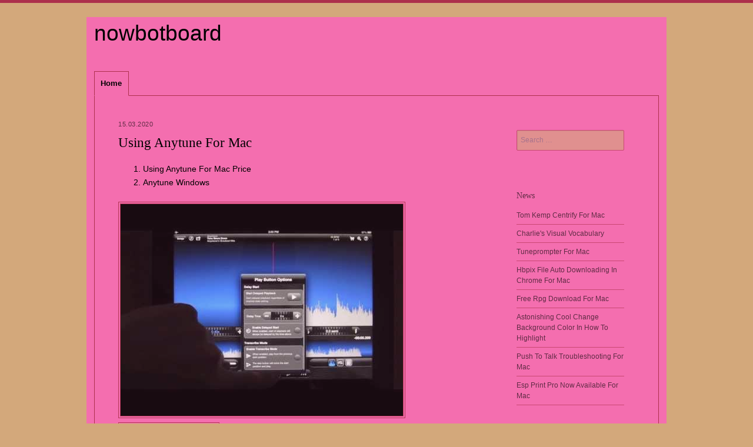

--- FILE ---
content_type: text/html; charset=utf-8
request_url: https://nowbotboard.netlify.app/using-anytune-for-mac
body_size: 5591
content:
<!DOCTYPE html><html lang="en-US" prefix="og: http://ogp.me/ns#"><head><meta http-equiv="Content-Type" content="text/html; charset=utf-8"><link rel="stylesheet" href="/style.css" type="text/css" media="all"><meta name="viewport" content="width=device-width, minimum-scale=1.0, initial-scale=1.0"><title>Using Anytune For Mac</title><script type="application/ld+json">{"dateModified": "2020-03-16T03:09:37+00:00","headline": "Using Anytune For Mac","mainEntityOfPage": {"@type": "WebPage","@id": "https://using-anytune-for-mac.html"},"author": {"@type": "Person","name": "Amy Hairston"},"description": "DLP music students can download Play-a-long songs directly into Anytune. They can adjust the tempo to match their ability, the pitch to their instrument, loop a tricky passage, and much more.","datePublished": "2020-03-15T12:56:29+00:00","@context": "http://schema.org","image": {"@type": "ImageObject","url": "https://is5-ssl.mzstatic.com/image/thumb/Purple128/v4/c3/2c/e1/c32ce144-9657-70a6-aa4b-2a44c74cb223/source/552x414bb.jpg"},"@type": "BlogPosting","publisher": {"@type": "Organization","name": "nowbotboard"}}</script><meta content="Amy Hairston" name="author"><meta name="apple-mobile-web-app-capable" content="yes"><meta content="general" name="rating"><meta name="apple-mobile-web-app-status-bar-style" content="black"><link rel="prefetch" href="https://nowbotboard.netlify.com"><link rel="prerender" href="https://nowbotboard.netlify.com"><link rel="canonical" href="https://using-anytune-for-mac.html"><meta content="7 days" name="revisit-after"><meta content="INDEX,FOLLOW" name="robots"><meta content="nowbotboard.netlify.com" name="copyright"><link rel="profile" href="http://gmpg.org/xfn/11"><!--[if IE ]><meta http-equiv="X-UA-Compatible" content="IE=edge,chrome=1"><![endif]--><meta content="global" name="distribution"><meta property="article:author" content="Amy Hairston"><meta property="article:modified_time" content="2020-03-16T03:09:37+00:00"><meta property="article:section" content=""><meta property="article:published_time" content="2020-03-15T12:56:29+00:00"><meta property="og:image" content="https://is5-ssl.mzstatic.com/image/thumb/Purple128/v4/c3/2c/e1/c32ce144-9657-70a6-aa4b-2a44c74cb223/source/552x414bb.jpg"><meta property="og:type" content="article"><meta property="og:image:alt" content="anytune pro for pc"><meta property="og:image:secure_url" content="https://is5-ssl.mzstatic.com/image/thumb/Purple128/v4/c3/2c/e1/c32ce144-9657-70a6-aa4b-2a44c74cb223/source/552x414bb.jpg"><meta property="og:locale" content="en-US"><meta property="og:updated_time" content="2020-03-16T03:09:37+00:00"><meta property="og:description" content="DLP music students can download Play-a-long songs directly into Anytune. They can adjust the tempo to match their ability, the pitch to their instrument, loop a tricky passage, and much more."><meta property="og:site_name" content="nowbotboard"><meta property="og:url" content="https://using-anytune-for-mac.html"><meta property="og:title" content="Using Anytune For Mac"><meta name="description" content="DLP music students can download Play-a-long songs directly into Anytune. They can adjust the tempo to match their ability, the pitch to their instrument, loop a tricky passage, and much more."><meta name="twitter:image" content="https://is5-ssl.mzstatic.com/image/thumb/Purple128/v4/c3/2c/e1/c32ce144-9657-70a6-aa4b-2a44c74cb223/source/552x414bb.jpg"><meta name="twitter:description" content="DLP music students can download Play-a-long songs directly into Anytune. They can adjust the tempo to match their ability, the pitch to their instrument, loop a tricky passage, and much more."><meta name="twitter:card" content="summary_large_image"><meta name="twitter:title" content="Using Anytune For Mac"></head><body class="singular-node-main content-article-block"><div id="layer-singular-layout" class="layer-container-secondary col-clear-site"><header id="entry-default-primary" class="site-extra-secondary" role="banner"><div class="layout-lg-label clear"><h1 class="singular-container-aside" style="letter-spacing:inherit; font-family:inherit;"><a href="/" title="nowbotboard" rel="home">nowbotboard</a></h1><h2 class="default-label-panel"></h2></div><nav id="nav-sm-aside" role="navigation" class="navigation-static-sm menu-primary-md"><h1 class="col-secondary-panel">Menu</h1><div class="col-secondary-panel layout-md-label" style="letter-spacing:inherit; font-family:inherit; letter-spacing:inherit;"><a href="#content" title="Skip to content"></a></div><div class="top-items-navigation"><ul><li class="entry-aside"><a href="/">Home</a></li></ul></div></nav></header><div id="area-md-abbr" class="fix-container-layout"><div id="sm-content-article" class="panel-default-layer"><div id="fn-layout-panel" class="md-node-layer" role="main"><article class="article-container-md sm-row-panel page-single-default panel-single-aside entry-layout-md abbr-item-lg"><header class="sm-header-logo"><div class="col-area-lg"><time class="layout-singular-col" datetime="2020-03-15T12:56:29" pubdate="">15.03.2020</time><span class="content-single-singular">by <span class="lg-entry-page label-block-post">admin</span></span></div><h1 class="area-post-box">Using Anytune For Mac</h1></header><div class="bold container-extra-static"><ol><li><a href="#using-anytune-for-mac-price">Using Anytune For Mac Price</a></li><li><a href="#anytune-windows">Anytune Windows</a></li></ol><img src="https://i.ytimg.com/vi/rrkocAr4wgg/hqdefault.jpg" alt="Anytune" title="Anytune"><img src="https://s2.mzstatic.com/us/r30/Purple/v4/cc/5f/73/cc5f739c-aade-8d92-ccc3-4e61b2ead237/screen800x500.jpeg" alt="Using Anytune For Mac" title="Using Anytune For Mac"><h3 id="using-anytune-for-mac-price">Using Anytune For Mac Price</h3><p>DLP music students can download Play-a-long songs directly into Anytune. They can adjust the tempo to match their ability, the pitch to their instrument, loop a tricky passage, and much more. Here is what you do!. Download Anytune from the App Store for you iPhone, iPod, iPad or Mac. Goto to the and Login. Choose your instrument and the book you are working on.</p><h3 id="anytune-windows">Anytune Windows</h3><p>Read the lesson, take the quizzes and go the the Play Along songs. Tap the Anytune icon beside the track you are practicing. Anytune will open and the song will automatically be imported into Anytune.</p><p>How to Uninstall Anytune Pro HQ - Music Practice Perfected 3.0 Application/Software on Your Mac Unlike the software developed for Windows system, most of the applications installed in Mac OS X generally can be removed with relative ease. Anytune Pro HQ - Music Practice Perfected 3.0 is a third party application that provides additional functionality to OS X system and enjoys a popularity among Mac users. However, instead of installing it by dragging its icon to the Application folder, uninstalling Anytune Pro HQ - Music Practice Perfected 3.0 may need you to do more than a simple drag-and-drop to the Trash. When installed, Anytune Pro HQ - Music Practice Perfected 3.0 creates files in several locations.</p><p>Generally, its additional files, such as preference files and application support files, still remains on the hard drive after you delete Anytune Pro HQ - Music Practice Perfected 3.0 from the Application folder, in case that the next time you decide to reinstall it, the settings of this program still be kept. But if you are trying to uninstall Anytune Pro HQ - Music Practice Perfected 3.0 in full and free up your disk space, removing all its components is highly necessary. Continue reading this article to learn about the proper methods for uninstalling Anytune Pro HQ - Music Practice Perfected 3.0. Manually uninstall Anytune Pro HQ - Music Practice Perfected 3.0 step by step: Most applications in Mac OS X are bundles that contain all, or at least most, of the files needed to run the application, that is to say, they are self-contained. Thus, different from the program uninstall method of using the control panel in Windows, Mac users can easily drag any unwanted application to the Trash and then the removal process is started. Despite that, you should also be aware that removing an unbundled application by moving it into the Trash leave behind some of its components on your Mac. To fully get rid of Anytune Pro HQ - Music Practice Perfected 3.0 from your Mac, you can manually follow these steps: 1.</p><p>Terminate Anytune Pro HQ - Music Practice Perfected 3.0 process(es) via Activity Monitor Before uninstalling Anytune Pro HQ - Music Practice Perfected 3.0, you’d better quit this application and end all its processes. If Anytune Pro HQ - Music Practice Perfected 3.0 is frozen, you can press Cmd +Opt + Esc, select Anytune Pro HQ - Music Practice Perfected 3.0 in the pop-up windows and click Force Quit to quit this program (this shortcut for force quit works for the application that appears but not for its hidden processes). Open Activity Monitor in the Utilities folder in Launchpad, and select All Processes on the drop-down menu at the top of the window. Select the process(es) associated with Anytune Pro HQ - Music Practice Perfected 3.0 in the list, click Quit Process icon in the left corner of the window, and click Quit in the pop-up dialog box (if that doesn’t work, then try Force Quit). Delete Anytune Pro HQ - Music Practice Perfected 3.0 application using the Trash First of all, make sure to log into your Mac with an administrator account, or you will be asked for a password when you try to delete something.</p><p>Open the Applications folder in the Finder (if it doesn’t appear in the sidebar, go to the Menu Bar, open the “Go” menu, and select Applications in the list), search for Anytune Pro HQ - Music Practice Perfected 3.0 application by typing its name in the search field, and then drag it to the Trash (in the dock) to begin the uninstall process. Alternatively you can also click on the Anytune Pro HQ - Music Practice Perfected 3.0 icon/folder and move it to the Trash by pressing Cmd + Del or choosing the File and Move to Trash commands. For the applications that are installed from the App Store, you can simply go to the Launchpad, search for the application, click and hold its icon with your mouse button (or hold down the Option key), then the icon will wiggle and show the “X” in its left upper corner. Click the “X” and click Delete in the confirmation dialog. Remove all components related to Anytune Pro HQ - Music Practice Perfected 3.0 in Finder Though Anytune Pro HQ - Music Practice Perfected 3.0 has been deleted to the Trash, its lingering files, logs, caches and other miscellaneous contents may stay on the hard disk.</p><img src="https://is5-ssl.mzstatic.com/image/thumb/Purple128/v4/c3/2c/e1/c32ce144-9657-70a6-aa4b-2a44c74cb223/source/552x414bb.jpg" alt="Using" title="Using"><p>For complete removal of Anytune Pro HQ - Music Practice Perfected 3.0, you can manually detect and clean out all components associated with this application. You can search for the relevant names using Spotlight. Those preference files of Anytune Pro HQ - Music Practice Perfected 3.0 can be found in the Preferences folder within your user’s library folder (/Library/Preferences) or the system-wide Library located at the root of the system volume (/Library/Preferences/), while the support files are located in '/Library/Application Support/' or '/Library/Application Support/'. Open the Finder, go to the Menu Bar, open the “Go” menu, select the entry: Go to Folder. And then enter the path of the Application Support folder:/Library Search for any files or folders with the program’s name or developer’s name in the /Library/Preferences/, /Library/Application Support/ and /Library/Caches/ folders. Right click on those items and click Move to Trash to delete them.</p><p>Meanwhile, search for the following locations to delete associated items:. /Library/Preferences/. /Library/Application Support/. /Library/Caches/ Besides, there may be some kernel extensions or hidden files that are not obvious to find. In that case, you can do a Google search about the components for Anytune Pro HQ - Music Practice Perfected 3.0.</p><p>Usually kernel extensions are located in in /System/Library/Extensions and end with the extension.kext, while hidden files are mostly located in your home folder. You can use Terminal (inside Applications/Utilities) to list the contents of the directory in question and delete the offending item. Empty the Trash to fully remove Anytune Pro HQ - Music Practice Perfected 3.0 If you are determined to delete Anytune Pro HQ - Music Practice Perfected 3.0 permanently, the last thing you need to do is emptying the Trash. To completely empty your trash can, you can right click on the Trash in the dock and choose Empty Trash, or simply choose Empty Trash under the Finder menu (Notice: you can not undo this act, so make sure that you haven’t mistakenly deleted anything before doing this act. If you change your mind, before emptying the Trash, you can right click on the items in the Trash and choose Put Back in the list). In case you cannot empty the Trash, reboot your Mac. Tips for the app with default uninstall utility: You may not notice that, there are a few of Mac applications that come with dedicated uninstallation programs.</p><p>Though the method mentioned above can solve the most app uninstall problems, you can still go for its installation disk or the application folder or package to check if the app has its own uninstaller first. If so, just run such an app and follow the prompts to uninstall properly. After that, search for related files to make sure if the app and its additional files are fully deleted from your Mac.</p><p>Automatically uninstall Anytune Pro HQ - Music Practice Perfected 3.0 with MacRemover (recommended): No doubt that uninstalling programs in Mac system has been much simpler than in Windows system. But it still may seem a little tedious and time-consuming for those OS X beginners to manually remove Anytune Pro HQ - Music Practice Perfected 3.0 and totally clean out all its remnants. Why not try an easier and faster way to thoroughly remove it? If you intend to save your time and energy in uninstalling Anytune Pro HQ - Music Practice Perfected 3.0, or you encounter some specific problems in deleting it to the Trash, or even you are not sure which files or folders belong to Anytune Pro HQ - Music Practice Perfected 3.0, you can turn to a professional third-party uninstaller to resolve troubles. Here MacRemover is recommended for you to accomplish Anytune Pro HQ - Music Practice Perfected 3.0 uninstall within three simple steps.</p><p>MacRemover is a lite but powerful uninstaller utility that helps you thoroughly remove unwanted, corrupted or incompatible apps from your Mac. Now let’s see how it works to complete Anytune Pro HQ - Music Practice Perfected 3.0 removal task. Download MacRemover and install it by dragging its icon to the application folder. Launch MacRemover in the dock or Launchpad, select Anytune Pro HQ - Music Practice Perfected 3.0 appearing on the interface, and click Run Analysis button to proceed.</p><p>Review Anytune Pro HQ - Music Practice Perfected 3.0 files or folders, click Complete Uninstall button and then click Yes in the pup-up dialog box to confirm Anytune Pro HQ - Music Practice Perfected 3.0 removal. The whole uninstall process may takes even less than one minute to finish, and then all items associated with Anytune Pro HQ - Music Practice Perfected 3.0 has been successfully removed from your Mac! Benefits of using MacRemover: MacRemover has a friendly and simply interface and even the first-time users can easily operate any unwanted program uninstallation. With its unique Smart Analytic System, MacRemover is capable of quickly locating every associated components of Anytune Pro HQ - Music Practice Perfected 3.0 and safely deleting them within a few clicks. Thoroughly uninstalling Anytune Pro HQ - Music Practice Perfected 3.0 from your mac with MacRemover becomes incredibly straightforward and speedy, right? You don’t need to check the Library or manually remove its additional files.</p><p>Actually, all you need to do is a select-and-delete move. As MacRemover comes in handy to all those who want to get rid of any unwanted programs without any hassle, you’re welcome to download it and enjoy the excellent user experience right now! This article provides you two methods (both manually and automatically) to properly and quickly uninstall Anytune Pro HQ - Music Practice Perfected 3.0, and either of them works for most of the apps on your Mac.</p><p>If you confront any difficulty in uninstalling any unwanted application/software, don’t hesitate to apply this automatic tool and resolve your troubles.</p></div><footer class="col-area-lg"></footer></article><nav role="navigation" id="list-default-aside" class="menu-primary-md lg-items-menu"><h1 class="col-secondary-panel" style="font-style:inherit; font-style:inherit;">Post navigation</h1><div class="extra-nav-menu"><a href="/mboximport-thunderbird-download-for-mac">Mboximport Thunderbird Download For Mac</a></div><div class="fix-nav-navigation"><a href="/guide-pwnagetool-for-mac">Guide: Pwnagetool For Mac</a></div></nav></div></div><div id="node-secondary-item" class="block-main-area singular-area-layout" role="complementary"><aside id="body-col" class="panel-node-fix primary-col-body"><form method="get" id="body-block-secondary" action="#" role="search"><label for="s" class="col-secondary-panel">Search</label><input type="text" class="sm-content" name="s" value="" id="extra-site-page" placeholder="Search …"><input type="submit" class="box-site-main" name="submit" id="item-fix-block" value="Search"></form></aside><aside id="site-aside-fix" class="panel-node-fix layer-article-new"><h1 class="col-new-lg">News</h1><ul><li><a href="/tom-kemp-centrify-for-mac">Tom Kemp Centrify For Mac</a></li><li><a href="/charlies-visual-vocabulary">Charlie's Visual Vocabulary</a></li><li><a href="/tuneprompter-for-mac">Tuneprompter For Mac</a></li><li><a href="/hbpix-file-auto-downloading-in-chrome-for-mac">Hbpix File Auto Downloading In Chrome For Mac</a></li><li><a href="/free-rpg-download-for-mac">Free Rpg Download For Mac</a></li><li><a href="/astonishing-cool-change-background-color-in-how-to-highlight">Astonishing Cool Change Background Color In How To Highlight</a></li><li><a href="/push-to-talk-troubleshooting-for-mac">Push To Talk Troubleshooting For Mac</a></li><li><a href="/esp-print-pro-now-available-for-mac">Esp Print Pro Now Available For Mac</a></li></ul></aside></div></div><footer id="body-row-sm" class="copy-main-lg" role="contentinfo"><div class="site-node-md"><a href="nowbotboard">nowbotboard</a></div></footer></div></body></html>

--- FILE ---
content_type: text/css; charset=UTF-8
request_url: https://nowbotboard.netlify.app/style.css
body_size: 2851
content:
@charset "UTF-8";html, body, div, span, applet, object, iframe,h1, h2, h3, h4, h5, h6, p, blockquote, pre,a, abbr, acronym, address, big, cite, code,del, dfn, em, font, ins, kbd, q, s, samp,small, strike, strong, sub, sup, tt, var,dl, dt, dd, ol, ul, li,fieldset, form, label, legend,table, caption, tbody, tfoot, thead, tr, th, td{margin: 0;border: 0;font-style: inherit;padding: 0;outline: 0;vertical-align: baseline;font-weight: inherit;font-size: 100%;font-family: inherit;}html{overflow-y: scroll;font-size: 62.5%;-ms-text-size-adjust: 100%;-webkit-text-size-adjust: 100%;}body{color: #000000;background: #F46EAF;}body a, body a:hover{color: #000000 !important;}article,aside,details,figcaption,figure,footer,header,nav,section{display: block;}ol, ul{list-style: none;}table{border-collapse: separate;border-spacing: 0;}caption, th, td{font-weight: normal;text-align: left;}blockquote:before, blockquote:after,q:before, q:after{content: "";}blockquote, q{quotes: "" "";}a:focus{outline: thin dotted;}a:hover,a:active{outline: 0;}a img{border: 0;}body,button,input,select,textarea{font-size: 1.6rem;font-family: "Open Sans", "Helvetica Neue", Helvetica, Arial, sans-serif;line-height: 1.5;font-size: 16px;}body{border-top: 5px solid #AD304C;}h1,h2,h3,h4,h5,h6{clear: both;}hr{height: 1px;color: #000000;margin-bottom: 1.5em;border: 0;background-color: #FFE5FF;}hr a, hr a:hover{color: #AD304C !important;}p{margin-bottom: 1.5em;}ul, ol{margin: 0 0 1.5em 3em;}ul{list-style: disc;}ol{list-style: decimal;}ul ul, ol ol, ul ol, ol ul{margin-bottom: 0;margin-left:1.5em;}dt{font-weight: bold;}dd{margin: 0 1.5em 1.5em;}b, strong{font-weight: bold;}dfn, cite, em, i{font-style: italic;}blockquote{margin: 0 1.5em;}address{margin:0 0 1.5em;}pre{font-size: 14px;padding:1.6em;font-family: "Courier 10 Pitch", Courier, monospace;font-size: 1.4rem;overflow: auto;color: #000000;line-height: 1.6;max-width: 100%;background: #F46EAF;margin-bottom: 2em;}pre a, pre a:hover{color: #000000 !important;}code, kbd, tt, var{font: 14px Monaco, Consolas, "Andale Mono", "DejaVu Sans Mono", monospace;}abbr, acronym{border-bottom: 1px dotted #AD304C;cursor: help;}mark, ins{color: #000000;background: #F46EAF;text-decoration: none;}mark a, mark a:hover,ins a, ins a:hover{color: #000000 !important;}sup,sub{font-size: 75%;line-height: 0;vertical-align: baseline;height: 0;position: relative;}sup{bottom: 1ex;}sub{top: .5ex;}small{font-size: 75%;}big{font-size: 125%;}figure{margin: 0;}table{width: 100%;margin:0 0 1.5em;}th{font-weight: bold;}button,input,select,textarea{font-size: 100%;margin: 0;vertical-align: baseline;}button,input{line-height: normal;}button,html input[type="button"],input[type="reset"],input[type="submit"]{background: #F46EAF;padding: 1em;-webkit-appearance: button;color: #000000;-moz-box-shadow:inset 0 1px 0 rgba(255,255,255,0.5), inset 0 15px 17px rgba(255,255,255,0.5), inset 0 -5px 12px rgba(0,0,0,0.05);color: rgba(0,0,0,.6);font-size: 1.3rem;-webkit-box-shadow: inset 0 1px 0 rgba(255,255,255,0.5), inset 0 15px 17px rgba(255,255,255,0.5), inset 0 -5px 12px rgba(0,0,0,0.05);border-radius: 3px;text-shadow: 0 1px 0 rgba(255,255,255,.8);font-size: 13px;box-shadow:inset 0 1px 0 rgba(255,255,255,0.5), inset 0 15px 17px rgba(255,255,255,0.5), inset 0 -5px 12px rgba(0,0,0,0.05);line-height: 1;border-color: #D3A87B #D3A87B #D3A87B #D3A87B;border: 1px solid #FFE5FF;cursor: pointer;}button a, button a:hover,html input[type="button"] a, html input[type="button"] a:hover,input[type="reset"] a, input[type="reset"] a:hover,input[type="submit"] a, input[type="submit"] a:hover{color: #000000 !important;}button:hover,html input[type="button"]:hover,input[type="reset"]:hover,input[type="submit"]:hover{box-shadow:inset 0 1px 0 rgba(255,255,255,0.8), inset 0 15px 17px rgba(255,255,255,0.8), inset 0 -5px 12px rgba(0,0,0,0.02);-moz-box-shadow:inset 0 1px 0 rgba(255,255,255,0.8), inset 0 15px 17px rgba(255,255,255,0.8), inset 0 -5px 12px rgba(0,0,0,0.02);border-color: #D3A87B #D3A87B #D3A87B #D3A87B;-webkit-box-shadow: inset 0 1px 0 rgba(255,255,255,0.8), inset 0 15px 17px rgba(255,255,255,0.8), inset 0 -5px 12px rgba(0,0,0,0.02);}button:focus,html input[type="button"]:focus,input[type="reset"]:focus,input[type="submit"]:focus,button:active,html input[type="button"]:active,input[type="reset"]:active,input[type="submit"]:active{-webkit-box-shadow: inset 0 -1px 0 rgba(255,255,255,0.5), inset 0 2px 5px rgba(0,0,0,0.15);-moz-box-shadow:inset 0 -1px 0 rgba(255,255,255,0.5), inset 0 2px 5px rgba(0,0,0,0.15);border-color: #FFE5FF #FFE5FF #FFE5FF #FFE5FF;box-shadow:inset 0 -1px 0 rgba(255,255,255,0.5), inset 0 2px 5px rgba(0,0,0,0.15);}input[type="checkbox"],input[type="radio"]{padding: 0;box-sizing: border-box;}input[type="search"]{-webkit-box-sizing: content-box;box-sizing: content-box;-moz-box-sizing: content-box;-webkit-appearance: textfield;}input[type="search"]::-webkit-search-decoration{-webkit-appearance: none;}button::-moz-focus-inner,input::-moz-focus-inner{padding: 0;border: 0;}input[type=text],input[type=email],textarea{background: #D3A87B;-moz-box-sizing: border-box;box-sizing: border-box;padding: 0.8em 0.5em;width: 100%;-webkit-box-shadow: inset 1px 1px 2px rgba(0, 0, 0, 0.1);-moz-appearance: none;-webkit-box-sizing: border-box;box-shadow:inset 1px 1px 2px rgba(0, 0, 0, 0.1);-moz-box-shadow:inset 1px 1px 2px rgba(0, 0, 0, 0.1);border: 1px solid #AD304C;-webkit-appearance: none;border-radius: 2px;appearance: none;color: #000000;}input[type=text] a, input[type=text] a:hover,input[type=email] a, input[type=email] a:hover,textarea a, textarea a:hover{color: #000000 !important;}input[type=text]:focus,input[type=email]:focus,textarea:focus{background-color: #FFE5FF;color: #000000;}input[type=text]:focus a, input[type=text]:focus a:hover,input[type=email]:focus a, input[type=email]:focus a:hover,textarea:focus a, textarea:focus a:hover{color: #AD304C !important;}textarea{overflow: auto;font-size: 14px;vertical-align: top;width: 98%;padding: 0.8em;font-size: 1.4rem;}a,a:visited{text-decoration: none;}.col-secondary-panel{clip: rect(1px 1px 1px 1px);clip: rect(1px, 1px, 1px, 1px);position: absolute !important;}.layer-container-secondary *{-webkit-transition: opacity 0.3s linear;-moz-transition:opacity 0.3s linear;-o-transition:opacity 0.3s linear;transition:opacity 0.3s linear;}.layer-container-secondary a{transition:all 0.3s linear;-webkit-transition: all 0.3s linear;-o-transition:all 0.3s linear;-moz-transition:all 0.3s linear;}.singular-container-aside,.area-post-box,.col-new-lg,.container-extra-static h1,.container-extra-static h2,.container-extra-static h3,.container-extra-static h4,.container-extra-static h5,.container-extra-static h6,.container-extra-static blockquote{font-family: 'Droid Serif', Georgia, 'Times New Roman', serif;}.layer-container-secondary{background: #F46EAF;color: #000000;padding:0 0.8em;}/*Layer-container-secondary*/.layer-container-secondary a, .layer-container-secondary a:hover{color: #000000 !important;}.layout-lg-label{margin-bottom: 1.5em;}.singular-container-aside{font-size: 37px;font-size: 3.7rem;}.default-label-panel{font-size: 14px;font-size: 1.4rem;}.navigation-static-sm{float: left;clear: both;display: block;width: 100%;}.page-single-default{padding-bottom: 2em;margin:0 0 2.5em;border-bottom: 4px double #AD304C;}/*Page-single-default*/.page-single-default:last-of-type{padding-bottom: 0;margin-bottom: 0;border-bottom: none;}.col-area-lg{font-size: 1.1rem;clear: both;font-size: 11px;}.sm-header-logo .col-area-lg{text-transform: uppercase;letter-spacing: 0.05em;margin-bottom: 1em;}/*Content-single-singular*/.content-single-singular{display: none;}/*Area-post-box*/.area-post-box{line-height: 1.1em;font-size: 2.3rem;font-size: 23px;}/*Area-post-box*/.area-post-box a{border: none;}/*Content-single-singular*/.content-single-singular{display: none;}.container-extra-static{line-height: 1.714;margin:1.5em 0 0;font-size: 1.4rem;font-size: 14px;}.container-extra-static h1,.container-extra-static h2,.container-extra-static h3,.container-extra-static h4,.container-extra-static h5,.container-extra-static h6{margin-bottom: 1em;}/*Container-extra-static*/.container-extra-static h1{font-size: 2.2rem;font-size: 22px;}.container-extra-static h2{font-size: 20px;font-size: 2rem;}/*Container-extra-static*/.container-extra-static h3{font-size: 1.8rem;font-size: 18px;}.container-extra-static h4{font-size: 1.6rem;font-size: 16px;}.container-extra-static h5{font-size: 14px;font-size: 1.4rem;}/*Container-extra-static*/.container-extra-static h6{font-size: 1.2rem;margin-bottom: 2em;font-size: 12px;}.container-extra-static table{margin: 0 0.077em 1.923em 0;text-align: left;width: 100%;}.container-extra-static tr th,.container-extra-static thead th{font-size: 12px;text-transform: uppercase;font-size: 1.2rem;line-height: 1.615em;font-weight: 700;padding: 0.462em 1.154em;}.container-extra-static tr td{padding:0.462em 1.154em;border-top: 4px double #AD304C;}.container-extra-static blockquote{padding-left:1.5em;margin: 0 1.5em;font-style: italic;border-left: 4px double #AD304C;}.container-extra-static button,html .container-extra-static input[type="button"],html input[type="reset"],html input[type="submit"]{padding: 0.3em;}/*Container-extra-static*/.container-extra-static img,.panel-node-fix img{max-width: 100%;border: 4px double #AD304C;}/*Container-extra-static*/.container-extra-static img,img[class*="align"],img[class*="wp-image-"]{height: auto;}/*Container-extra-static*/.container-extra-static img,img.panel-new{max-width: 100%;}p img{margin-top: 1em;}embed,iframe,object{max-width: 100%;}.md-node-layer .menu-primary-md{overflow: hidden;margin: 1.5em 0 0;}.md-node-layer .extra-nav-menu{width: 50%;float: left;}.md-node-layer .fix-nav-navigation{float: right;width: 50%;text-align: right;}/*Md-node-layer*/.md-node-layer .fix-nav-navigation a,.md-node-layer .extra-nav-menu a{font-size: 12px;font-size: 1.2rem;}.panel-node-fix{font-size: 1.2rem;padding: 1.5em;color: #000000;background: #F46EAF;margin: 0 0 1.5em;font-size: 12px;}/*Panel-node-fix*/.panel-node-fix a, .panel-node-fix a:hover{color: #000000 !important;}/*Col-new-lg*/.col-new-lg{margin-bottom: 1em;font-size: 14px;font-size: 1.4rem;}.panel-node-fix ul{list-style: none;margin: 0;}/*Panel-node-fix*/.panel-node-fix ul li{margin: 0.5em 0 0.5em;padding: 0 0 0.5em;border-bottom: 1px solid #AD304C;}#item-fix-block{display: none;}/*Site-node-md*/.site-node-md{margin:2.5em 0;font-size: 1.1rem;text-align: center;font-size: 11px;}@media screen and (min-width: 37.5em){.navigation-static-sm ul{list-style: none;margin: 0;position: relative;padding-left: 0;}.navigation-static-sm{position: relative;z-index: 9;}.navigation-static-sm ul ul ul{left: 100%;-0-transition: all .3s ease-in-out;-webkit-transition: all .3s ease-in-out;top: -0.05em;transition: all .3s ease-in-out;-moz-transition: all .3s ease-in-out;}.navigation-static-sm ul ul a{font-size: 1.3rem;border-width: 0 0 1px;font-size: 13px;margin: 0;font-weight: normal;color: #000000 !important;width: 200px;background: none;border-color: #AD304C;}.navigation-static-sm ul ul{display: none;color: #000000;top: 2.7em;float: left;-moz-transition: all .3s ease-in-out;z-index: 99999;left: 0;position: absolute;border: 1px solid #AD304C;-webkit-transition: all .3s ease-in-out;background: #F46EAF;-0-transition: all .3s ease-in-out;transition: all .3s ease-in-out;}.navigation-static-sm ul ul a, .navigation-static-sm ul ul a:hover{color: #000000 !important;}.navigation-static-sm ul li a{color: #000000 !important;font-size: 13px;margin-top: 1em;font-size: 1.3rem;padding: 0.8em;font-weight: 600;background: #F46EAF;border: 1px solid #AD304C;}.navigation-static-sm li{margin: 0 -0.1em -0.06em 0;}.navigation-static-sm li{float: left;position: relative;}.navigation-static-sm li:hover > a{color: #000000 !important;background: #F46EAF;}.navigation-static-sm ul ul li{margin-right: inherit;}.navigation-static-sm ul li:hover > ul{display: block;}.navigation-static-sm ul ul :hover > a{color: #000000 !important;background: inherit;}.fix-container-layout{color: #000000;padding:2.5em;clear: both;z-index: 4;position: relative;background: #F46EAF;}.fix-container-layout a, .fix-container-layout a:hover{color: #000000 !important;}.layer-container-secondary{overflow: hidden;max-width: 60em;margin: 0 auto;}.navigation-static-sm a{text-decoration: none;display: block;}.navigation-static-sm ul li.entry-aside a{background: #F46EAF;border-bottom-color: #F46EAF;color: #000000 !important;}.entry-aside a a, .entry-aside a a:hover{color: #000000 !important;}}@media screen and (min-width: 37.563em){.fix-container-layout{border: 1px solid #AD304C;}.singular-area-layout,.col-area-lg{opacity: 0.6;}.col-area-lg:hover,.singular-area-layout:hover,.container-extra-static img:hover,.panel-node-fix img:hover{opacity: 1;}body{color: #000000;background: #D3A87B;}body a, body a:hover{color: #000000 !important;}.layer-container-secondary{}#node-secondary-item{float: right;overflow: hidden;width: 25%;}.container-extra-static img,.panel-node-fix img{opacity: 0.9;}.copy-main-lg{width: 100%;clear: both;}.panel-node-fix{margin-bottom: 2.5em;}#fn-layout-panel{margin: 0 29.5% 0 0;}#sm-content-article{margin: 0 -25% 0 0;float: left;width: 100%;}.page-single-default{margin-bottom: 5em;}.fix-container-layout:after{content: "";clear: both;display: block;}}@media screen and (min-width: 60em){body .layer-container-secondary{margin-bottom: 2em;margin-top: 1.5em;}}img{max-width:100%;}.bold{letter-spacing:inherit;font-family:inherit;font-style:inherit;font-style:inherit;}/*Clear*/.clear{font-style:inherit;letter-spacing:inherit;letter-spacing:inherit;font-style:inherit;font-family:inherit;}